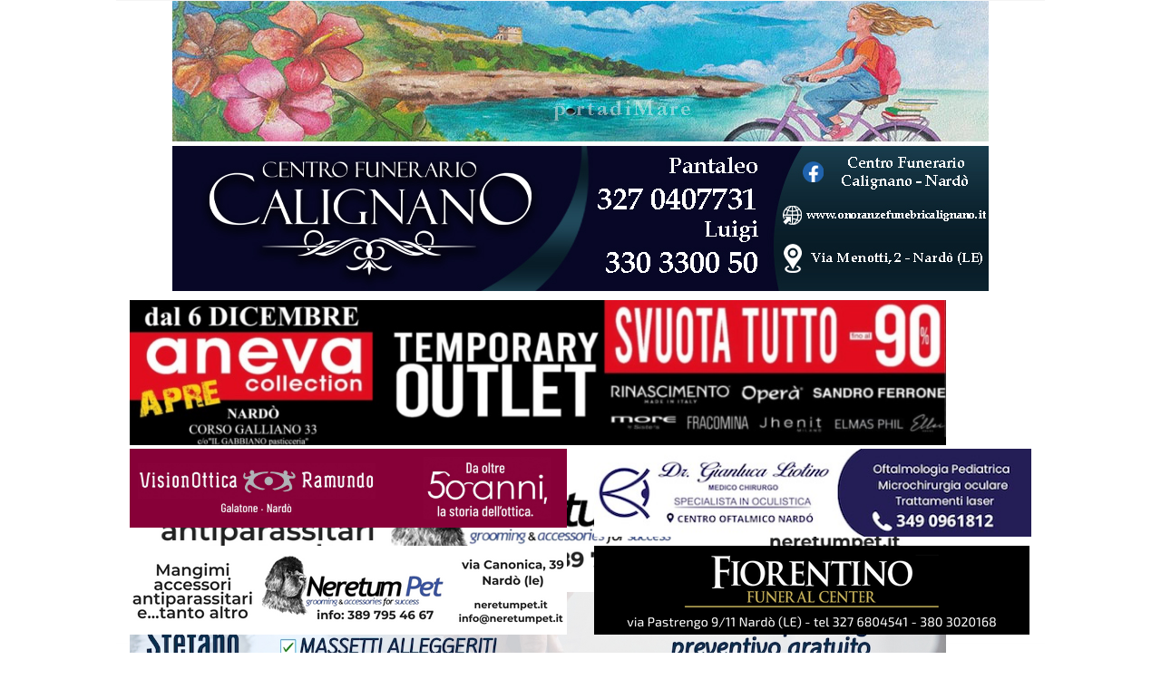

--- FILE ---
content_type: text/html; charset=utf-8
request_url: https://www.portadimare.it/news/cronaca/5433-chi-lo-sapeva-che-nella-palude-del-capitano-la-pesca-e-di-frodo
body_size: 13608
content:
<!DOCTYPE html>
<html xmlns="http://www.w3.org/1999/xhtml" xml:lang="it-it" lang="it-it" dir="ltr">
<head>

<!-- Start cookieyes banner --> <script id="cookieyes" type="text/javascript" src="https://cdn-cookieyes.com/client_data/e3298a944dbb27989c48ba23/script.js"></script> <!-- End cookieyes banner -->

    <meta http-equiv="X-UA-Compatible" content="IE=edge">
    <meta name="viewport" content="width=device-width, initial-scale=1">
    
      <base href="https://www.portadimare.it/news/cronaca/5433-chi-lo-sapeva-che-nella-palude-del-capitano-la-pesca-e-di-frodo" />
  <meta http-equiv="content-type" content="text/html; charset=utf-8" />
  <meta name="keywords" content="Salento, Nardò, Lecce, Mare, Puglia, Notizie, Porta di Mare, PDM" />
  <meta name="author" content="Redazione" />
  <meta name="description" content="Porta di Mare - News in tempo reale. Tutte le notizie dal Salento" />
  <meta name="generator" content="Joomla! - Open Source Content Management" />
  <title>Porta di Mare - Chi lo sapeva che nella Palude del Capitano la pesca è di frodo?</title>
  <link href="/templates/shaper_helix3/images/favicon.ico" rel="shortcut icon" type="image/vnd.microsoft.icon" />
  <link href="https://www.portadimare.it/component/search/?Itemid=540&amp;catid=86&amp;id=5433&amp;format=opensearch" rel="search" title="Vai Porta di Mare" type="application/opensearchdescription+xml" />
  <link rel="stylesheet" href="/plugins/system/jcemediabox/css/jcemediabox.css?0f4b05d31d948a43ed0927f64f899f2a" type="text/css" />
  <link rel="stylesheet" href="/plugins/system/jcemediabox/themes/standard/css/style.css?3916101f8145353a01c9db932758facb" type="text/css" />
  <link rel="stylesheet" href="//fonts.googleapis.com/css?family=Biryani:300&subset=latin" type="text/css" />
  <link rel="stylesheet" href="//fonts.googleapis.com/css?family=Open+Sans:800,600,regular&subset=latin" type="text/css" />
  <link rel="stylesheet" href="/templates/shaper_helix3/css/bootstrap.min.css" type="text/css" />
  <link rel="stylesheet" href="/templates/shaper_helix3/css/font-awesome.min.css" type="text/css" />
  <link rel="stylesheet" href="/templates/shaper_helix3/css/legacy.css" type="text/css" />
  <link rel="stylesheet" href="/templates/shaper_helix3/css/template.css" type="text/css" />
  <link rel="stylesheet" href="/templates/shaper_helix3/css/presets/preset4.css" type="text/css" class="preset" />
  <link rel="stylesheet" href="https://www.portadimare.it/index.php?option=com_unitehcarousel&amp;task=getcss&amp;slider_id=10&amp;slider_js_id=unite_carousel_10_1" type="text/css" />
  <link rel="stylesheet" href="/modules/mod_latestnewsplusdate/assets/style.css" type="text/css" />
  <link rel="stylesheet" href="https://www.portadimare.it/index.php?option=com_unitehcarousel&amp;task=getcss&amp;slider_id=3&amp;slider_js_id=unite_carousel_3_2" type="text/css" />
  <link rel="stylesheet" href="https://www.portadimare.it/index.php?option=com_unitehcarousel&amp;task=getcss&amp;slider_id=2&amp;slider_js_id=unite_carousel_2_3" type="text/css" />
  <link rel="stylesheet" href="https://www.portadimare.it/index.php?option=com_unitehcarousel&amp;task=getcss&amp;slider_id=1&amp;slider_js_id=unite_carousel_1_4" type="text/css" />
  <link rel="stylesheet" href="/modules/mod_djimageslider/themes/default/css/djimageslider.css" type="text/css" />
  <style type="text/css">
body{font-family:Biryani, sans-serif; font-size:14px; font-weight:300; }h1{font-family:Open Sans, sans-serif; font-weight:800; }h2{font-family:Open Sans, sans-serif; font-weight:600; }h3{font-family:Open Sans, sans-serif; font-weight:normal; }h4{font-family:Open Sans, sans-serif; font-weight:normal; }h5{font-family:Open Sans, sans-serif; font-weight:800; }h6{font-family:Open Sans, sans-serif; font-weight:800; }#sp-top-bar{ background-color:#f5f5f5;color:#999999; }#sp-nuova-pubblicita{ margin:0px 0px 4px 0px; }
  </style>
  <script src="/media/jui/js/jquery.min.js" type="text/javascript"></script>
  <script src="/media/jui/js/jquery-noconflict.js" type="text/javascript"></script>
  <script src="/media/jui/js/jquery-migrate.min.js" type="text/javascript"></script>
  <script src="/media/system/js/caption.js" type="text/javascript"></script>
  <script src="/plugins/system/jcemediabox/js/jcemediabox.js?01f6bb1635ffb37306d7b368d146f889" type="text/javascript"></script>
  <script src="/templates/shaper_helix3/js/bootstrap.min.js" type="text/javascript"></script>
  <script src="/templates/shaper_helix3/js/jquery.sticky.js" type="text/javascript"></script>
  <script src="/templates/shaper_helix3/js/main.js" type="text/javascript"></script>
  <script src="https://www.portadimare.it/media/com_unitehcarousel/assets/fred-carousel/jquery.carouFredSel-5.6.2.js" type="text/javascript"></script>
  <script src="/media/djextensions/jquery-easing/jquery.easing.min.js" type="text/javascript" defer="defer"></script>
  <script src="/modules/mod_djimageslider/assets/js/slider.js?v=" type="text/javascript" defer="defer"></script>
  <script type="text/javascript">
jQuery(window).on('load',  function() {
				new JCaption('img.caption');
			});JCEMediaBox.init({popup:{width:"",height:"",legacy:0,lightbox:0,shadowbox:0,resize:1,icons:1,overlay:1,overlayopacity:0.8,overlaycolor:"#000000",fadespeed:500,scalespeed:500,hideobjects:0,scrolling:"fixed",close:2,labels:{'close':'Chiudi','next':'Successivo','previous':'Precedente','cancel':'Annulla','numbers':'{$current} di {$total}'},cookie_expiry:"",google_viewer:0},tooltip:{className:"tooltip",opacity:0.8,speed:150,position:"br",offsets:{x: 16, y: 16}},base:"/",imgpath:"plugins/system/jcemediabox/img",theme:"standard",themecustom:"",themepath:"plugins/system/jcemediabox/themes",mediafallback:0,mediaselector:"audio,video"});window.setInterval(function(){var r;try{r=window.XMLHttpRequest?new XMLHttpRequest():new ActiveXObject("Microsoft.XMLHTTP")}catch(e){}if(r){r.open("GET","/index.php?option=com_ajax&format=json",true);r.send(null)}},2640000);jQuery(document).ready(function(){
	jQuery('.hasTooltip').tooltip({"html": true,"container": "body"});
});
  </script>
  <style type='text/css'><a id="bgMax" href="http://www.sito-dello-sponsor.com" target="_blank">
<span>Skin ADV</span>
</a></style>

   
    </head>
<body class="site com-content view-article no-layout no-task itemid-540 it-it ltr  layout-boxed">
    <div class="body-innerwrapper">
        <section id="sp-top-bar"><div class="container"><div class="row"><div id="sp-top1" class="col-sm-6 col-md-6"><div class="sp-column "></div></div><div id="sp-top2" class="col-sm-6 col-md-6"><div class="sp-column "></div></div></div></div></section><section id="sp-page-title"><div class="row"><div id="sp-title" class="col-sm-12 col-md-12"><div class="sp-column "><div class="sp-module "><div class="sp-module-content">

<div class="custom"  >
	<center><img src="/images/headers/testata.jpg" alt="testata" /></center><center><a href="https://www.facebook.com/CentroFunerarioCalignano" target="_blank"><img src="/images/headers/Centro_Funerario_Calignano_nard&ograve;news24.jpg" alt="Centro Funerario Calignano nard&ograve;news24" /></a></center></div>
</div></div></div></div></div></section><section id="sp-nuova-pubblicita"><div class="container"><div class="row"><div id="sp-pubnew" class="col-sm-12 col-md-12"><div class="sp-column "><div class="sp-module "><div class="sp-module-content">

<div class="custom"  >
	</div>
</div></div><div class="sp-module "><div class="sp-module-content">
<div style="border: 0px !important;">
<div id="djslider-loader156" class="djslider-loader djslider-loader-default" data-animation='{"auto":"1","transition":"linear","css3transition":"linear","duration":400,"delay":5400}' data-djslider='{"id":"156","slider_type":"0","slide_size":900,"visible_slides":1,"direction":"left","show_buttons":"0","show_arrows":"0","preload":"800","css3":"1"}' tabindex="0">
    <div id="djslider156" class="djslider djslider-default" style="height: 160px; width: 900px;">
        <div id="slider-container156" class="slider-container">
        	<ul id="slider156" class="djslider-in">
          		          			<li style="margin: 0 0px 0px 0 !important; height: 160px; width: 900px;">
          					            											<img class="dj-image" src="/images/000Pubblicita/SLIDE_ANEVA.jpg" alt="Lilius" style="width: 100%; height: auto;"/>
																									
						
					</li>
                          			<li style="margin: 0 0px 0px 0 !important; height: 160px; width: 900px;">
          					            											<img class="dj-image" src="/images/000Pubblicita/new/petbannerslide2024.png" alt="NeretumPet" style="width: 100%; height: auto;"/>
																									
						
					</li>
                          			<li style="margin: 0 0px 0px 0 !important; height: 160px; width: 900px;">
          					            											<a  href="https://wa.me/+393926126973" target="_blank">
															<img class="dj-image" src="/images/000Pubblicita/stefano_pergola.jpg" alt="Proseccheria2" style="width: 100%; height: auto;"/>
															</a>
																									
						
					</li>
                          			<li style="margin: 0 0px 0px 0 !important; height: 160px; width: 900px;">
          					            											<a  href="#" target="_self">
															<img class="dj-image" src="/images/000Pubblicita/new/bannerfatturemedea.jpg" alt="Medea Fatture 3" style="width: 100%; height: auto;"/>
															</a>
																									
						
					</li>
                          			<li style="margin: 0 0px 0px 0 !important; height: 160px; width: 900px;">
          					            											<img class="dj-image" src="/images/000Pubblicita/banner_pergola_slide.png" alt="Pergola 2" style="width: 100%; height: auto;"/>
																									
						
					</li>
                          			<li style="margin: 0 0px 0px 0 !important; height: 160px; width: 900px;">
          					            											<a  href="https://www.soavealemanno.it/" target="_blank">
															<img class="dj-image" src="/images/000pubblicita/soavebig.jpg" alt="Soave2" style="width: 100%; height: auto;"/>
															</a>
																									
						
					</li>
                          			<li style="margin: 0 0px 0px 0 !important; height: 160px; width: 900px;">
          					            											<a  href="https://www.soavealemanno.it/" target="_blank">
															<img class="dj-image" src="/images/000pubblicita/soavebig.jpg" alt="Soave1" style="width: 100%; height: auto;"/>
															</a>
																									
						
					</li>
                          			<li style="margin: 0 0px 0px 0 !important; height: 160px; width: 900px;">
          					            											<a  href="https://wa.me/+393926126973" target="_blank">
															<img class="dj-image" src="/images/000Pubblicita/stefano_pergola.jpg" alt="Pergola" style="width: 100%; height: auto;"/>
															</a>
																									
						
					</li>
                          			<li style="margin: 0 0px 0px 0 !important; height: 160px; width: 900px;">
          					            											<img class="dj-image" src="/images/000Pubblicita/banner_pergola_slide.png" alt="Pergola" style="width: 100%; height: auto;"/>
																									
						
					</li>
                          			<li style="margin: 0 0px 0px 0 !important; height: 160px; width: 900px;">
          					            											<img class="dj-image" src="/images/000Pubblicita/new/petbannerslide2024.png" alt="NeretumPet2" style="width: 100%; height: auto;"/>
																									
						
					</li>
                        	</ul>
        </div>
                    </div>
</div>
</div>
<div class="djslider-end" style="clear: both" tabindex="0"></div></div></div></div></div></div></div></section><section id="sp-barra-pubblicita-2"><div class="container"><div class="row"><div id="sp-pubnew2" class="col-sm-6 col-md-6"><div class="sp-column "><div class="sp-module "><div class="sp-module-content">

<div class="custom"  >
	<p><img src="/images/000pubblicita/ramundo_banner_50anni.jpg" alt="ramundo banner 50anni" /></p></div>
</div></div></div></div><div id="sp-pubnew1" class="col-sm-6 col-md-6"><div class="sp-column "><div class="sp-module "><div class="sp-module-content">

<div class="custom"  >
	<p><img src="/images/000pubblicita/Liotino.jpg" alt="Liotino" /></p>
</div>
</div></div></div></div></div></div></section><section id="sp-menu"><div class="container"><div class="row"><div id="sp-pubnew3" class="col-sm-6 col-md-6"><div class="sp-column "><div class="sp-module "><div class="sp-module-content">

<div class="custom"  >
	<p><a href="/91-altro/29048-una-nuova-struttura-affittacamere-nel-cuore-di-nardo-gallery-3" target="_blank"><img src="/images/000Pubblicita/new/neretum_pet_fix.png" alt="neretum pet fix" /></a></p></div>
</div></div></div></div><div id="sp-pubnew4" class="col-sm-6 col-md-6"><div class="sp-column "><div class="sp-module "><div class="sp-module-content">

<div class="custom"  >
	<p><a href="https://www.facebook.com/FiorentinoFuneralCenter" target="_blank"><img src="/images/000pubblicita/banner_fiorentino.png" alt="banner fiorentino" /></a></p></div>
</div></div></div></div></div></div></section><header id="sp-header"><div class="container"><div class="row"><div id="sp-logo" class="col-xs-8 col-sm-6 col-md-6"><div class="sp-column "><a class="logo" href="/"><h1><img class="sp-default-logo" src="/images/000pubblicita/millefiori2023small.jpg" alt="Porta di Mare"></h1></a></div></div><div id="sp-menu" class="col-xs-4 col-sm-6 col-md-6"><div class="sp-column ">			<div class='sp-megamenu-wrapper'>
				<a id="offcanvas-toggler" class="visible-xs" href="#"><i class="fa fa-bars"></i></a>
				<ul class="sp-megamenu-parent menu-zoom hidden-xs"><li class="sp-menu-item"><a  href="/" >Home</a></li><li class="sp-menu-item sp-has-child active"><a  href="#" >News</a><div class="sp-dropdown sp-dropdown-main sp-menu-left" style="width: 240px;"><div class="sp-dropdown-inner"><ul class="sp-dropdown-items"><li class="sp-menu-item current-item active"><a  href="/news/cronaca" >Cronaca</a></li><li class="sp-menu-item"><a  href="/news/politica" >Politica</a></li><li class="sp-menu-item"><a  href="/news/sport" >Sport</a></li><li class="sp-menu-item"><a  href="/news/spettacolo-cultura" >Spettacolo-Cultura</a></li><li class="sp-menu-item sp-has-child"><a  href="/news/rubriche" >Rubriche</a><div class="sp-dropdown sp-dropdown-sub sp-menu-right" style="width: 240px;"><div class="sp-dropdown-inner"><ul class="sp-dropdown-items"><li class="sp-menu-item"><a  href="/news/rubriche/componimenti-poetici" >Componimenti poetici</a></li><li class="sp-menu-item"><a  href="/news/rubriche/pillole-di-resistenza" >Pillole di resistenza</a></li></ul></div></div></li></ul></div></div></li><li class="sp-menu-item"><a  href="/la-caverna" >Extra</a></li><li class="sp-menu-item"><a  href="/info-cookie" >Privacy</a></li><li class="sp-menu-item"><a  href="/cerca" >Cerca</a></li></ul>			</div>
		</div></div></div></div></header><section id="sp-barra-pubblicita-3"><div class="container"><div class="row"><div id="sp-pubnew5" class="col-sm-6 col-md-6"><div class="sp-column "><div class="sp-module "><div class="sp-module-content">

<div class="custom"  >
	<p><img src="/images/000pubblicita/banner_pergola_newpergola.png" alt="banner pergola newpergola" /></p></div>
</div></div></div></div><div id="sp-pubnew6" class="col-sm-6 col-md-6"><div class="sp-column "><div class="sp-module "><div class="sp-module-content">

<div class="custom"  >
	<p><img src="/images/000Pubblicita/toccodartenew.jpeg" alt="toccodartenew" width="480" height="100" /></p></div>
</div></div></div></div></div></div></section><section id="sp-barra-pubblicita-4"><div class="container"><div class="row"><div id="sp-pubnew7" class="col-sm-6 col-md-6"><div class="sp-column "><div class="sp-module "><div class="sp-module-content">

<div class="custom"  >
	<p><a href="https://m.facebook.com/trattoriadelvizio/" target="_blank"><img src="/images/000Pubblicita/new/banner_vizio.png" alt="banner vizio" /></a></p></div>
</div></div></div></div><div id="sp-pubnew8" class="col-sm-6 col-md-6"><div class="sp-column "><div class="sp-module "><div class="sp-module-content">

<div class="custom"  >
	<p><img src="/images/000Pubblicita/new/tomacasa.jpg" alt="tomacasa" /></p></div>
</div></div></div></div></div></div></section><section id="sp-barra-pubblicita"><div class="container"><div class="row"><div id="sp-pub-sup-1" class="col-sm-4 col-md-4"><div class="sp-column "><div class="sp-module "><div class="sp-module-content">			
			<!--  Begin "Unite Horizontal Carousel" -->
			<div class="unite-carousel-wrapper" style="width:320px;height:170px;margin:0px auto;margin-top:0px;margin-bottom:0px;">
				
								
				<div class="unite-carousel-inner" style="width:320px;height:170px;">
					<div class="unite-carousel-scrolling" style="width:320px;left:-0px;">				
						<ul id="unite_carousel_1_4">					
											<li>
											<img width="320" alt="slide image" height="170" src="https://www.portadimare.it/cache/com_unitehcarousel/sanitaria2025_320x170_exact_images-000pubblicita.png" />
									</li>
								<li>
											<img width="320" alt="slide image" height="170" src="https://www.portadimare.it/cache/com_unitehcarousel/incanto_320x170_exact_images-000Pubblicita-new.jpg" />
									</li>
								<li>
											<img width="320" alt="slide image" height="170" src="https://www.portadimare.it/cache/com_unitehcarousel/momentipreziosi_320x170_exact_images-000pubblicita.jpg" />
									</li>
								<li>
											<img width="320" alt="slide image" height="170" src="https://www.portadimare.it/cache/com_unitehcarousel/sergiomea_page-0001_320x170_exact_images-000Pubblicita-new.jpg" />
									</li>
								<li>
											<img width="320" alt="slide image" height="170" src="https://www.portadimare.it/cache/com_unitehcarousel/sanitaria2025_320x170_exact_images-000pubblicita.png" />
									</li>
								<li>
											<img width="320" alt="slide image" height="170" src="https://www.portadimare.it/cache/com_unitehcarousel/dotti2026_320x170_exact_images-000pubblicita.jpg" />
									</li>
								<li>
											<img width="320" alt="slide image" height="170" src="https://www.portadimare.it/cache/com_unitehcarousel/Max2026_320x170_exact_images-000pubblicita.jpg" />
									</li>
								<li>
										<a href='https://www.pugliarealty.com/' target="_blank">
											<img width="320" alt="slide image" height="170" src="https://www.portadimare.it/cache/com_unitehcarousel/Banner-01_320x170_exact_images-000Pubblicita-new.jpg" />
										</a>
									</li>
								<li>
											<img width="320" alt="slide image" height="170" src="https://www.portadimare.it/cache/com_unitehcarousel/dotti2026_320x170_exact_images-000pubblicita.jpg" />
									</li>
								<li>
											<img width="320" alt="slide image" height="170" src="https://www.portadimare.it/cache/com_unitehcarousel/incanto_320x170_exact_images-000pubblicita.jpg" />
									</li>
								<li>
											<img width="320" alt="slide image" height="170" src="https://www.portadimare.it/cache/com_unitehcarousel/enotria_320x170_exact_images-000Pubblicita-new.png" />
									</li>
								<li>
											<img width="320" alt="slide image" height="170" src="https://www.portadimare.it/cache/com_unitehcarousel/sanitaria2025_320x170_exact_images-000Pubblicita-new.png" />
									</li>
								<li>
										<a href='https://www.soavealemanno.it/' target="_blank">
											<img width="320" alt="slide image" height="170" src="https://www.portadimare.it/cache/com_unitehcarousel/soavesmall_320x170_exact_images-000pubblicita.jpg" />
										</a>
									</li>
								<li>
											<img width="320" alt="slide image" height="170" src="https://www.portadimare.it/cache/com_unitehcarousel/neretumdog2024_320x170_exact_images-000pubblicita.png" />
									</li>
								<li>
											<img width="320" alt="slide image" height="170" src="https://www.portadimare.it/cache/com_unitehcarousel/cesc_320x170_exact_images-000Pubblicita-new.jpeg" />
									</li>
								<li>
										<a href='https://www.pugliarealty.com/' target="_blank">
											<img width="320" alt="slide image" height="170" src="https://www.portadimare.it/cache/com_unitehcarousel/Banner-01_320x170_exact_images-000pubblicita.jpg" />
										</a>
									</li>
								<li>
										<a href='questo il link da collegare: https://www.comprooronardomomentipreziosi.com/' target="_blank">
											<img width="320" alt="slide image" height="170" src="https://www.portadimare.it/cache/com_unitehcarousel/momentipreziosi_320x170_exact_images-000pubblicita.jpg" />
										</a>
									</li>
								<li>
											<img width="320" alt="slide image" height="170" src="https://www.portadimare.it/cache/com_unitehcarousel/Max2026_320x170_exact_images-000pubblicita.jpg" />
									</li>
										</ul>
					</div>	
				</div>
				
								
							</div>
						
						<script type="text/javascript">
				jQuery("document").ready(function(){
					jQuery('#unite_carousel_1_4').carouFredSel({
						circular:true,
						responsive:false,
						infinite:true,
						direction:"left",
						height:null,
						width:320,
						align:"left",
						padding:0,			//global padding around the carousel
						synchronise:null,	//don't know what it is
						cookie:false,
						items:{
							visible:1,
							width:320,
							height:170						},
						scroll:{
							fx:"directscroll",
							items:null,
							easing:"elastic",
							duration:0,
							pauseOnHover:true,
							mousewheel:false,
							wipe:false,
							onBefore:null,
							onAfter:null,
							onEnd:null
						},
						auto:{
							play:true,
							pauseDuration:4000,
							button:null,	// play / pause button
							delay:0,		//delay before start
							onPauseStart:null,
							onPauseEnd:null,
							onPausePause:null
						},
						prev:{
							button:null,
							key:null		//"up", "down", "left" or "right"							
						},
						next:{
							button:null,
							key:null
						},
						pagination:{
							container:null,
							keys:false,
							anchorBuilder:null
						}
						
					});
				});
			</script>
						
			 
			<!-- End Unite Horizontal Carousel -->
			</div></div></div></div><div id="sp-pub-sup-2" class="col-sm-4 col-md-4"><div class="sp-column "><div class="sp-module "><div class="sp-module-content">			
			<!--  Begin "Unite Horizontal Carousel" -->
			<div class="unite-carousel-wrapper" style="width:320px;height:170px;margin:0px auto;margin-top:0px;margin-bottom:0px;">
				
								
				<div class="unite-carousel-inner" style="width:320px;height:170px;">
					<div class="unite-carousel-scrolling" style="width:320px;left:-0px;">				
						<ul id="unite_carousel_2_3">					
											<li>
											<img width="320" alt="slide image" height="170" src="https://www.portadimare.it/cache/com_unitehcarousel/dotti2026_320x170_exact_images-000pubblicita.jpg" />
									</li>
								<li>
											<img width="320" alt="slide image" height="170" src="https://www.portadimare.it/cache/com_unitehcarousel/enotria_320x170_exact_images-000pubblicita.png" />
									</li>
								<li>
										<a href='questo il link da collegare: https://www.comprooronardomomentipreziosi.com/' target="_blank">
											<img width="320" alt="slide image" height="170" src="https://www.portadimare.it/cache/com_unitehcarousel/momentipreziosi_320x170_exact_images-000Pubblicita-new.jpg" />
										</a>
									</li>
								<li>
										<a href='https://www.pugliarealty.com/?ct_mobile_keyword&ct_property_type&ct_ct_status_multi%5B0%5D=casa-vacanza&ct_ct_status_multi%5B1%5D=in-vendita&ct_city&search-listings=true&ct_ct_status&ct_beds&ct_baths&ct_price_from&ct_price_to&ct_sqft_from&ct_sqft_to&ct_lotsize_from&ct_lotsize_to&ct_community&ct_mls&ct_additional_features_keyword_search&lat&lng' target="_blank">
											<img width="320" alt="slide image" height="170" src="https://www.portadimare.it/cache/com_unitehcarousel/Banner-02_320x170_exact_images-000pubblicita.jpg" />
										</a>
									</li>
								<li>
											<img width="320" alt="slide image" height="170" src="https://www.portadimare.it/cache/com_unitehcarousel/sanitaria2025_320x170_exact_images-000pubblicita.png" />
									</li>
								<li>
										<a href='https://www.pugliarealty.com/?ct_mobile_keyword&ct_property_type&ct_ct_status_multi%5B0%5D=casa-vacanza&ct_ct_status_multi%5B1%5D=in-vendita&ct_city&search-listings=true&ct_ct_status&ct_beds&ct_baths&ct_price_from&ct_price_to&ct_sqft_from&ct_sqft_to&ct_lotsize_from&ct_lotsize_to&ct_community&ct_mls&ct_additional_features_keyword_search&lat&lng' target="_blank">
											<img width="320" alt="slide image" height="170" src="https://www.portadimare.it/cache/com_unitehcarousel/Banner-02_320x170_exact_images-000Pubblicita-new.jpg" />
										</a>
									</li>
								<li>
											<img width="320" alt="slide image" height="170" src="https://www.portadimare.it/cache/com_unitehcarousel/sanitaria2025_320x170_exact_images-000pubblicita.png" />
									</li>
								<li>
											<img width="320" alt="slide image" height="170" src="https://www.portadimare.it/cache/com_unitehcarousel/incanto_320x170_exact_images-000pubblicita.jpg" />
									</li>
								<li>
											<img width="320" alt="slide image" height="170" src="https://www.portadimare.it/cache/com_unitehcarousel/sergiomea_page-0001_320x170_exact_images-000Pubblicita-new.jpg" />
									</li>
								<li>
											<img width="320" alt="slide image" height="170" src="https://www.portadimare.it/cache/com_unitehcarousel/Max2026_320x170_exact_images-000pubblicita.jpg" />
									</li>
								<li>
											<img width="320" alt="slide image" height="170" src="https://www.portadimare.it/cache/com_unitehcarousel/dotti2026_320x170_exact_images-000pubblicita.jpg" />
									</li>
								<li>
										<a href='https://www.soavealemanno.it/' target="_blank">
											<img width="320" alt="slide image" height="170" src="https://www.portadimare.it/cache/com_unitehcarousel/soavesmall_320x170_exact_images-000pubblicita.jpg" />
										</a>
									</li>
								<li>
											<img width="320" alt="slide image" height="170" src="https://www.portadimare.it/cache/com_unitehcarousel/neretumdog2024_320x170_exact_images-000pubblicita.png" />
									</li>
								<li>
											<img width="320" alt="slide image" height="170" src="https://www.portadimare.it/cache/com_unitehcarousel/cesc_320x170_exact_images-000Pubblicita-new.jpeg" />
									</li>
								<li>
											<img width="320" alt="slide image" height="170" src="https://www.portadimare.it/cache/com_unitehcarousel/sanitaria2025_320x170_exact_images-000pubblicita.png" />
									</li>
								<li>
										<a href='questo il link da collegare: https://www.comprooronardomomentipreziosi.com/' target="_blank">
											<img width="320" alt="slide image" height="170" src="https://www.portadimare.it/cache/com_unitehcarousel/momentipreziosi_320x170_exact_images-000pubblicita.jpg" />
										</a>
									</li>
								<li>
											<img width="320" alt="slide image" height="170" src="https://www.portadimare.it/cache/com_unitehcarousel/enotria_320x170_exact_images-000pubblicita.png" />
									</li>
										</ul>
					</div>	
				</div>
				
								
							</div>
						
						<script type="text/javascript">
				jQuery("document").ready(function(){
					jQuery('#unite_carousel_2_3').carouFredSel({
						circular:true,
						responsive:false,
						infinite:true,
						direction:"left",
						height:null,
						width:320,
						align:"left",
						padding:0,			//global padding around the carousel
						synchronise:null,	//don't know what it is
						cookie:false,
						items:{
							visible:1,
							width:320,
							height:170						},
						scroll:{
							fx:"directscroll",
							items:null,
							easing:"elastic",
							duration:0,
							pauseOnHover:true,
							mousewheel:false,
							wipe:false,
							onBefore:null,
							onAfter:null,
							onEnd:null
						},
						auto:{
							play:true,
							pauseDuration:4000,
							button:null,	// play / pause button
							delay:0,		//delay before start
							onPauseStart:null,
							onPauseEnd:null,
							onPausePause:null
						},
						prev:{
							button:null,
							key:null		//"up", "down", "left" or "right"							
						},
						next:{
							button:null,
							key:null
						},
						pagination:{
							container:null,
							keys:false,
							anchorBuilder:null
						}
						
					});
				});
			</script>
						
			 
			<!-- End Unite Horizontal Carousel -->
			</div></div></div></div><div id="sp-pub-sup-3" class="col-sm-4 col-md-4"><div class="sp-column "><div class="sp-module "><div class="sp-module-content">			
			<!--  Begin "Unite Horizontal Carousel" -->
			<div class="unite-carousel-wrapper" style="width:320px;height:170px;margin:0px auto;margin-top:0px;margin-bottom:0px;">
				
								
				<div class="unite-carousel-inner" style="width:320px;height:170px;">
					<div class="unite-carousel-scrolling" style="width:320px;left:-0px;">				
						<ul id="unite_carousel_3_2">					
											<li>
											<img width="320" alt="slide image" height="170" src="https://www.portadimare.it/cache/com_unitehcarousel/incanto_320x170_exact_images-000pubblicita.jpg" />
									</li>
								<li>
										<a href='questo il link da collegare: https://www.comprooronardomomentipreziosi.com/' target="_blank">
											<img width="320" alt="slide image" height="170" src="https://www.portadimare.it/cache/com_unitehcarousel/momentipreziosi_320x170_exact_images-000pubblicita.jpg" />
										</a>
									</li>
								<li>
											<img width="320" alt="slide image" height="170" src="https://www.portadimare.it/cache/com_unitehcarousel/dotti2026_320x170_exact_images-000pubblicita.jpg" />
									</li>
								<li>
											<img width="320" alt="slide image" height="170" src="https://www.portadimare.it/cache/com_unitehcarousel/enotria_320x170_exact_images-000pubblicita.png" />
									</li>
								<li>
										<a href='https://www.pugliarealty.com/vendi/' target="_blank">
											<img width="320" alt="slide image" height="170" src="https://www.portadimare.it/cache/com_unitehcarousel/Banner-03_320x170_exact_images-000Pubblicita-new.jpg" />
										</a>
									</li>
								<li>
											<img width="320" alt="slide image" height="170" src="https://www.portadimare.it/cache/com_unitehcarousel/sergiomea_page-0001_320x170_exact_images-000Pubblicita-new.jpg" />
									</li>
								<li>
											<img width="320" alt="slide image" height="170" src="https://www.portadimare.it/cache/com_unitehcarousel/Max2026_320x170_exact_images-000pubblicita.jpg" />
									</li>
								<li>
											<img width="320" alt="slide image" height="170" src="https://www.portadimare.it/cache/com_unitehcarousel/incanto_320x170_exact_images-000pubblicita.jpg" />
									</li>
								<li>
											<img width="320" alt="slide image" height="170" src="https://www.portadimare.it/cache/com_unitehcarousel/Max2026_320x170_exact_images-000pubblicita.jpg" />
									</li>
								<li>
											<img width="320" alt="slide image" height="170" src="https://www.portadimare.it/cache/com_unitehcarousel/dotti2026_320x170_exact_images-000pubblicita.jpg" />
									</li>
								<li>
											<img width="320" alt="slide image" height="170" src="https://www.portadimare.it/cache/com_unitehcarousel/neretumdog2024_320x170_exact_images-000pubblicita.png" />
									</li>
								<li>
											<img width="320" alt="slide image" height="170" src="https://www.portadimare.it/cache/com_unitehcarousel/sanitaria2025_320x170_exact_images-000pubblicita.png" />
									</li>
								<li>
											<img width="320" alt="slide image" height="170" src="https://www.portadimare.it/cache/com_unitehcarousel/enotria_320x170_exact_images-000Pubblicita-new.png" />
									</li>
								<li>
											<img width="320" alt="slide image" height="170" src="https://www.portadimare.it/cache/com_unitehcarousel/cesc_320x170_exact_images-000Pubblicita-new.jpeg" />
									</li>
								<li>
										<a href='https://www.soavealemanno.it/' target="_blank">
											<img width="320" alt="slide image" height="170" src="https://www.portadimare.it/cache/com_unitehcarousel/soavesmall_320x170_exact_images-000pubblicita.jpg" />
										</a>
									</li>
								<li>
											<img width="320" alt="slide image" height="170" src="https://www.portadimare.it/cache/com_unitehcarousel/sanitaria2025_320x170_exact_images-000pubblicita.png" />
									</li>
								<li>
										<a href='https://www.pugliarealty.com/vendi/' target="_blank">
											<img width="320" alt="slide image" height="170" src="https://www.portadimare.it/cache/com_unitehcarousel/Banner-03_320x170_exact_images-000pubblicita.jpg" />
										</a>
									</li>
										</ul>
					</div>	
				</div>
				
								
							</div>
						
						<script type="text/javascript">
				jQuery("document").ready(function(){
					jQuery('#unite_carousel_3_2').carouFredSel({
						circular:true,
						responsive:false,
						infinite:true,
						direction:"left",
						height:null,
						width:320,
						align:"left",
						padding:0,			//global padding around the carousel
						synchronise:null,	//don't know what it is
						cookie:false,
						items:{
							visible:1,
							width:320,
							height:170						},
						scroll:{
							fx:"directscroll",
							items:null,
							easing:"elastic",
							duration:0,
							pauseOnHover:true,
							mousewheel:false,
							wipe:false,
							onBefore:null,
							onAfter:null,
							onEnd:null
						},
						auto:{
							play:true,
							pauseDuration:5000,
							button:null,	// play / pause button
							delay:0,		//delay before start
							onPauseStart:null,
							onPauseEnd:null,
							onPausePause:null
						},
						prev:{
							button:null,
							key:null		//"up", "down", "left" or "right"							
						},
						next:{
							button:null,
							key:null
						},
						pagination:{
							container:null,
							keys:false,
							anchorBuilder:null
						}
						
					});
				});
			</script>
						
			 
			<!-- End Unite Horizontal Carousel -->
			</div></div></div></div></div></div></section><section id="sp-main-body"><div class="container"><div class="row"><div id="sp-component" class="col-sm-8 col-md-8"><div class="sp-column "><div id="system-message-container">
	</div>
		<div class="moduletable">
						

<div class="custom"  >
	<p style="text-align: center;"><img src="/images/000pubblicita/stefano_pergolasmall.jpg" alt="stefano pergolasmall" style="display: block; margin-left: auto; margin-right: auto;" /></p>
<!--a=1--></div>
		</div>
	<article class="item item-page item-featured" itemscope itemtype="http://schema.org/Article">
	<meta itemprop="inLanguage" content="it-IT" />
		<div class="page-header">
		<h1> Cronaca </h1>
	</div>
	
	

	<div class="entry-header has-post-format">
		<span class="post-format"><i class="fa fa-thumb-tack"></i></span>
						<dl class="article-info">

		
			<dt class="article-info-term"></dt>	
				
							<dd class="createdby" itemprop="author" itemscope itemtype="http://schema.org/Person">
	<i class="fa fa-user"></i>
					<span itemprop="name" data-toggle="tooltip" title="Scritto da ">Redazione</span>	</dd>			
			
							<dd class="category-name">
	<i class="fa fa-folder-open-o"></i>
				<a href="/news/cronaca" itemprop="genre" data-toggle="tooltip" title="Categoria articoli">Cronaca</a>	</dd>			
			
							<dd class="published">
	<i class="fa fa-calendar-o"></i>
	<time datetime="2013-03-02T17:06:13+01:00" itemprop="datePublished" data-toggle="tooltip" title="Data pubblicazione">
		02 Marzo 2013	</time>
</dd>			
		
					
			
					
		
	</dl>
				
					<h2 itemprop="name">
									Chi lo sapeva che nella Palude del Capitano la pesca è di frodo?							</h2>
												</div>

						
<div class="icons">
	
					<div class="btn-group pull-right">
				<a class="btn dropdown-toggle" data-toggle="dropdown" href="#"> <span class="icon-cog"></span><span class="caret"></span> </a>
								<ul class="dropdown-menu">
											<li class="print-icon"> <a href="/news/cronaca/5433-chi-lo-sapeva-che-nella-palude-del-capitano-la-pesca-e-di-frodo?tmpl=component&amp;print=1&amp;layout=default&amp;page=" title="Stampa" onclick="window.open(this.href,'win2','status=no,toolbar=no,scrollbars=yes,titlebar=no,menubar=no,resizable=yes,width=640,height=480,directories=no,location=no'); return false;" rel="nofollow">Stampa</a> </li>
																			</ul>
			</div>
		
	</div>
			
		
				
	
			<div itemprop="articleBody">
		<p><strong>NARDO'</strong> - Sequestrate dalle guardie zoofile dell'Aeop alcune nasse per la cattura di&nbsp;pesci nelle acque della Palude del Capitano all'interno del Parco Naturale.</p> <p>&nbsp;</p>
<p>I&nbsp;pescatori di frodo avevano immerso queste trappole sul fondo del bacino&nbsp; per&nbsp;cercare di catturare i numerosi pesci che lo popolano, ma non hanno fatto i&nbsp;conti con le Guardie Zoofile che svolgono servizi mirati proprio per prevenire&nbsp;tali fenomeni, anche in virtù della recente convenzione stipulata tra il Comune&nbsp;di Nardò e le guardie dell' A.E.O.P.&nbsp; Nella giornata di ieri le stesse guardie&nbsp;avevano pizzicato due Individui a pescare nel bacino con le canne, gli stessi&nbsp;<br />originari di Copertino si sono giustificati col dire che non sapevano che in&nbsp;quel luogo non si potesse pescare. Sul posto è intervenuta anche una pattuglia&nbsp;della Polizia Municipale in ausilio alle che congiuntamente alle guardie&nbsp;Zoofile hanno provveduto ad&nbsp; identificare i trasgressori&nbsp; e a sanzionarli per&nbsp;un importo totale di euro 100,00.</p>	</div>

	
	
				
	
	
					<div id="sp-comments"></div>		
</article></div></div><div id="sp-right" class="col-sm-4 col-md-4"><div class="sp-column "><div class="sp-module "><div class="sp-module-content">

<div class="custom"  >
	</div>
</div></div><div class="sp-module box6"><div class="sp-module-content">			
			<!--  Begin "Unite Horizontal Carousel" -->
			<div class="unite-carousel-wrapper" style="width:320px;height:340px;margin:0px auto;margin-top:0px;margin-bottom:0px;">
				
								
				<div class="unite-carousel-inner" style="width:320px;height:340px;">
					<div class="unite-carousel-scrolling" style="width:320px;left:-0px;">				
						<ul id="unite_carousel_10_1">					
											<li>
										<a href='https://www.pugliarealty.com/vendi-casa/' target="_blank">
											<img width="320" alt="slide image" height="340" src="https://www.portadimare.it/cache/com_unitehcarousel/pugliarealty2025_320x340_exact_images-000Pubblicita-new.jpeg" />
										</a>
									</li>
										</ul>
					</div>	
				</div>
				
								
							</div>
						
						<script type="text/javascript">
				jQuery("document").ready(function(){
					jQuery('#unite_carousel_10_1').carouFredSel({
						circular:true,
						responsive:false,
						infinite:true,
						direction:"left",
						height:null,
						width:320,
						align:"left",
						padding:0,			//global padding around the carousel
						synchronise:null,	//don't know what it is
						cookie:false,
						items:{
							visible:1,
							width:320,
							height:340						},
						scroll:{
							fx:"directscroll",
							items:null,
							easing:"elastic",
							duration:0,
							pauseOnHover:true,
							mousewheel:false,
							wipe:false,
							onBefore:null,
							onAfter:null,
							onEnd:null
						},
						auto:{
							play:true,
							pauseDuration:4000,
							button:null,	// play / pause button
							delay:0,		//delay before start
							onPauseStart:null,
							onPauseEnd:null,
							onPausePause:null
						},
						prev:{
							button:null,
							key:null		//"up", "down", "left" or "right"							
						},
						next:{
							button:null,
							key:null
						},
						pagination:{
							container:null,
							keys:false,
							anchorBuilder:null
						}
						
					});
				});
			</script>
						
			 
			<!-- End Unite Horizontal Carousel -->
			</div></div><div class="sp-module box0"><div class="sp-module-content">

<div class="custombox0"  >
	<center></center><center><a href="https://www.instagram.com/babyparty_nardo/" target="_blank"></a></center><center><a href="https://www.instagram.com/babyparty_nardo/" target="_blank"></a></center><center><a href="https://www.instagram.com/babyparty_nardo/" target="_blank"></a></center><center><a href="https://www.instagram.com/babyparty_nardo/" target="_blank"></a></center><center><a href="https://www.instagram.com/babyparty_nardo/" target="_blank"></a></center><center><a href="https://www.instagram.com/babyparty_nardo/" target="_blank"></a></center><center><a href="https://www.instagram.com/babyparty_nardo/" target="_blank"></a></center><center><a href="https://www.instagram.com/babyparty_nardo/" target="_blank"></a></center><center><img src="/images/555_2025-26.jpg" alt="555 2025 26" /><img src="/images/baby_party_nard&ograve;.png" alt="baby party nard&ograve;" /></center><center><a href="https://www.facebook.com/profile.php?id=61557390625870" target="_blank"></a></center><center><a href="https://www.facebook.com/profile.php?id=100001171744643" target="_blank"><img src="/images/000Pubblicita/new/110167067_2931268103588886_5309934588933336514_n.jpg" alt="110167067 2931268103588886 5309934588933336514 n" /></a></center><center></center><center></center><center></center><center></center><center></center><center></center><center></center><center></center></div>
</div></div><div class="sp-module "><h3 class="sp-module-title">Radio Centrale</h3><div class="sp-module-content">

<div class="custom"  >
	<div class="rc-player">
    <div class="rc-header">
        <h3 class="rc-title">Radio Centrale</h3>
        <span class="rc-onair" id="rc-onair">ON AIR</span>
    </div>

    <p class="rc-desc">Comunità al centro | DAB+, APP, STREAMING | RADIOCENTRALE.NET</p>

    <div class="rc-controls">
        <div class="rc-btn rc-play" onclick="rcPlay()">
            ▶
        </div>
        <div class="rc-btn rc-stop" onclick="rcStop()">
            ■
        </div>

        <div class="rc-volume">
            <input type="range" id="rc-volume" min="0" max="1" step="0.01" value="0.5" onchange="rcVolume(this.value)">
            <span id="rc-volumedisplay">50%</span>
        </div>
    </div>

    <audio id="rc-audio" preload="none"></audio>
</div>

<style>
.rc-player {
    background: #fff;
    padding: 15px;
    max-width: 360px;
    margin: auto;
    border-radius: 12px;
    box-shadow: 0 4px 10px rgba(0,0,0,0.10);
    font-family: Arial, sans-serif;
}

.rc-header {
    display: flex;
    justify-content: space-between;
    align-items: center;
}

.rc-title {
    margin: 0;
    font-size: 20px;
    font-weight: bold;
}

.rc-onair {
    display: none;
    background: #ff3333;
    color: #fff;
    padding: 3px 8px;
    border-radius: 6px;
    font-size: 12px;
    font-weight: bold;
}

.rc-desc {
    font-size: 13px;
    margin: 8px 0 15px 0;
    color: #666;
}

.rc-controls {
    display: flex;
    align-items: center;
    gap: 15px;
}

.rc-btn {
    width: 50px;
    height: 50px;
    border-radius: 50%;
    background: #ff4747;
    color: #fff;
    display: flex;
    font-size: 22px;
    justify-content: center;
    align-items: center;
    cursor: pointer;
}

.rc-stop {
    background: #444;
}

.rc-volume {
    display: flex;
    align-items: center;
    gap: 5px;
}

.rc-volume input {
    width: 90px;
}
</style>

<script>
function rcPlay() {
    const audio = document.getElementById("rc-audio");
    audio.src = "https://linea1.radioca.st/;";
    audio.volume = document.getElementById("rc-volume").value;
    audio.play();
    document.getElementById("rc-onair").style.display = "inline-block";
}

function rcStop() {
    const audio = document.getElementById("rc-audio");
    audio.pause();
    audio.currentTime = 0;
    document.getElementById("rc-onair").style.display = "none";
}

function rcVolume(v) {
    document.getElementById("rc-audio").volume = v;
    document.getElementById("rc-volumedisplay").textContent = Math.round(v * 100) + "%";
}
</script></div>
</div></div><div class="sp-module "><h3 class="sp-module-title">Notiziario LuceVerde Traffico</h3><div class="sp-module-content">

<div class="custom"  >
	<audio controls="controls"><source src="https://publisher.luceverde.it/not/newsPublished/Luceverde%20Lecce/audio/D/PM53Z4wSJQwh2OuxhSYgKRBI1FXp8s0wDsghgmscPbAMl32PM53Z4wSJQwh2OuxhSYgKRBI1FXp8s0wDsghgmscPbAMl32" type="audio/mpeg" />Il tuo browser non supporta questo audio.</audio>
<br>

<span style="font-size: 10pt;"><a href="/luceverdeportale">Per ulteriori dettagli sul traffico</a></span></div>
</div></div><div class="sp-module "><h3 class="sp-module-title">SystemTV</h3><div class="sp-module-content">

<div class="custom"  >
	<script src="//www.radiosystem.net/playerjs-system-tv.js" type="text/javascript"></script>

<div id="player"></div>

<script>
   var player = new Playerjs({
      id: "player",
      file: "https://srvx1.selftv.video/systemtv/smil:live/playlist.m3u8",
      mute: 1  // <-- audio disattivato di default
   });
</script></div>
</div></div><div class="sp-module box0"><div class="sp-module-content">

<div class="custombox0"  >
	<center><a href="http://www.medeainf.it" target="_blank"><img src="/images/000pubblicita/bannerino_cns.png" alt="bannerino cns" /></a></center><center></center><center></center></div>
</div></div><div class="sp-module box6"><h3 class="sp-module-title">Chi è online</h3><div class="sp-module-content">
			<p>Abbiamo 849&#160;visitatori e nessun utente online</p>

</div></div><div class="sp-module "><h3 class="sp-module-title">Extra</h3><div class="sp-module-content">
<div class="div_lnd_intro">
	<div class="lnd_head">
    	    <a class='lndtitle' href="/la-caverna/33791-la-mia-maestra-tutto-e-rimasto-vivo-nella-mia-memoria-custodito-come-un-tesoro-che-il-tempo-non-e-riuscito-a-cancellare">LA MIA MAESTRA - Tutto è rimasto vivo nella mia memoria, custodito come un tesoro che il tempo non è riuscito a cancellare</a>
    <br/>
    <span class="lnd_introdate">26 Dicembre 2025<br/></span>
    </div> <!-- end lndhead -->
	<div class='clrfix'></div>
    <div class='lnd_introtxt'>
        				<img src="/images/latestnewsplus/imagecache/d6b10690262e4c3f4aaf2e3aad9b2e39.jpeg" alt="Thumbnail" title="" style="height:64px;width:64px" />
			<strong>NARDO'</strong> - La maestra della scuola elementare non si dimentica mai.    </div> <!-- end lnd_introtext -->
</div> <!-- end lnd_intro -->
<div class='clrfix'></div>

<div class="div_lnd_intro">
	<div class="lnd_head">
    	    <a class='lndtitle' href="/la-caverna/33788-il-canto-di-san-silvestro-un-classico-rivisitato-per-voi">IL CANTO DI SAN SILVESTRO - Un classico rivisitato per voi</a>
    <br/>
    <span class="lnd_introdate">26 Dicembre 2025<br/></span>
    </div> <!-- end lndhead -->
	<div class='clrfix'></div>
    <div class='lnd_introtxt'>
        				<img src="/images/latestnewsplus/imagecache/475545b5d6365175c57ec7f5e4f301a9.jpg" alt="Thumbnail" title="" style="height:64px;width:64px" />
			<strong>Ebenezer Melooge</strong> era un vecchio solo. Lo era stato per quasi tutta la vita. Era riuscito ad esserlo anche quando folle plaudenti lo circondavano e lo blandivano e lui, nel suo piccolo, si sentiva un re,...    </div> <!-- end lnd_introtext -->
</div> <!-- end lnd_intro -->
<div class='clrfix'></div>

<div class="div_lnd_intro">
	<div class="lnd_head">
    	    <a class='lndtitle' href="/la-caverna/33787-ho-un-sogno-che-sia-davvero-l-inizio-di-tanti-natali-diversi">HO UN SOGNO - Che sia davvero l'inizio di tanti... Natali diversi</a>
    <br/>
    <span class="lnd_introdate">26 Dicembre 2025<br/></span>
    </div> <!-- end lndhead -->
	<div class='clrfix'></div>
    <div class='lnd_introtxt'>
        			<img src="/modules/mod_latestnewsplusdate/assets/default.gif" style="width:64px; height:64px" alt="Thumbnail"/>
			E&rsquo; arrivato Natale. Un Natale dove continua ad aumentare il surriscaldamento globale del nostro Pianeta e non si riesce a fermare la follia delle guerre.    </div> <!-- end lnd_introtext -->
</div> <!-- end lnd_intro -->
<div class='clrfix'></div>

<div class="div_lnd_list">
<!-- LatestNews Plus Date Module - Another Quality Freebie from TemplatePlazza.com -->
    <ul class="lnd_latestnews">
        </ul>
</div>
<div class='clrfix'></div>

</div></div><div class="sp-module "><h3 class="sp-module-title">Sport</h3><div class="sp-module-content">
<div class="div_lnd_intro">
	<div class="lnd_head">
    	    <a class='lndtitle' href="/news/sport/33851-video-risultati-e-classifica-col-martina-un-pareggio-che-sta-stretto">*VIDEO, RISULTATI E CLASSIFICA* - Col Martina un pareggio che sta stretto</a>
    <br/>
    <span class="lnd_introdate">11 Gennaio 2026<br/></span>
    </div> <!-- end lndhead -->
	<div class='clrfix'></div>
    <div class='lnd_introtxt'>
        			<img src="/modules/mod_latestnewsplusdate/assets/default.gif" style="width:64px; height:64px" alt="Thumbnail"/>
			<strong>NARDO'</strong> - La festa sugli spalti &egrave; contagiosa. I granata sono vivaci: sar&agrave; un bel campionato fino alla fine.    </div> <!-- end lnd_introtext -->
</div> <!-- end lnd_intro -->
<div class='clrfix'></div>

<div class="div_lnd_intro">
	<div class="lnd_head">
    	    <a class='lndtitle' href="/news/sport/33849-giovanissimi-neritini-da-combattimento-bravo-alessandro">GIOVANISSIMI NERITINI DA COMBATTIMENTO - Bravo Alessandro!</a>
    <br/>
    <span class="lnd_introdate">11 Gennaio 2026<br/></span>
    </div> <!-- end lndhead -->
	<div class='clrfix'></div>
    <div class='lnd_introtxt'>
        				<img src="/images/latestnewsplus/imagecache/b60fbc32f21668e2a2d49fe77ae4f406.jpg" alt="Thumbnail" title="" style="height:64px;width:64px" />
			<strong>NARDO'</strong> - L'atleta &egrave; l'unico ragazzo della provincia di Lecce a partecipare al prestigioso trofeo Garattoni, dove gareggiano le principali squadre categoria U 13 d&rsquo;Italia.    </div> <!-- end lnd_introtext -->
</div> <!-- end lnd_intro -->
<div class='clrfix'></div>

<div class="div_lnd_intro">
	<div class="lnd_head">
    	    <a class='lndtitle' href="/news/sport/33846-tre-decenni-di-passione-la-dream-volley-nardo-vince-il-triangolare-del-trentennale">TRE DECENNI DI PASSIONE - La Dream Volley Nardò vince il triangolare del trentennale</a>
    <br/>
    <span class="lnd_introdate">11 Gennaio 2026<br/></span>
    </div> <!-- end lndhead -->
	<div class='clrfix'></div>
    <div class='lnd_introtxt'>
        				<img src="/images/latestnewsplus/imagecache/fdb5b135fc1f4b8d663bc37a8acdb535.jpeg" alt="Thumbnail" title="" style="height:64px;width:64px" />
			<strong>TRE DECENNI DI PASSIONE</strong> - Il DS Gianni Dell&rsquo;Anna: "Trent&rsquo;anni di vita e sacrifici per questa maglia".    </div> <!-- end lnd_introtext -->
</div> <!-- end lnd_intro -->
<div class='clrfix'></div>

<div class="div_lnd_list">
<!-- LatestNews Plus Date Module - Another Quality Freebie from TemplatePlazza.com -->
    <ul class="lnd_latestnews">
        </ul>
</div>
<div class='clrfix'></div>

</div></div><div class="sp-module "><h3 class="sp-module-title">Cronaca</h3><div class="sp-module-content">
<div class="div_lnd_intro">
	<div class="lnd_head">
    	    <a class='lndtitle' href="/news/cronaca/33868-centro-donna-acconciature-celebra-26-anni-di-eccellenza-e-cura-della-persona">Centro Donna Acconciature celebra 26 anni di eccellenza e cura della persona</a>
    <br/>
    <span class="lnd_introdate">18 Gennaio 2026<br/></span>
    </div> <!-- end lndhead -->
	<div class='clrfix'></div>
    <div class='lnd_introtxt'>
        			<img src="/modules/mod_latestnewsplusdate/assets/default.gif" style="width:64px; height:64px" alt="Thumbnail"/>
			<strong>NARDO' -</strong> Il Centro Donna Acconciature di Colitta Annamaria celebra un traguardo importante: 26 anni di attivit&agrave; dedicati alla bellezza, alla professionalit&agrave; e alla cura della persona. Da oltre un...    </div> <!-- end lnd_introtext -->
</div> <!-- end lnd_intro -->
<div class='clrfix'></div>

<div class="div_lnd_intro">
	<div class="lnd_head">
    	    <a class='lndtitle' href="/news/cronaca/33866-polo-1-di-nardo-educare-oggi-una-partita-da-vincere-insieme">Polo 1 di Nardò, “Educare oggi”: una partita da vincere insieme</a>
    <br/>
    <span class="lnd_introdate">18 Gennaio 2026<br/></span>
    </div> <!-- end lndhead -->
	<div class='clrfix'></div>
    <div class='lnd_introtxt'>
        				<img src="/images/latestnewsplus/imagecache/34c484dc6aa13aa3bb2e5b4748aeae50.jpg" alt="Thumbnail" title="" style="height:64px;width:64px" />
			Educare &egrave; una sfida quotidiana che richiede dialogo e collaborazione tra scuola e famiglia, soprattutto nei momenti di passaggio tra i diversi ordini di scuola. Nasce da questa consapevolezza...    </div> <!-- end lnd_introtext -->
</div> <!-- end lnd_intro -->
<div class='clrfix'></div>

<div class="div_lnd_intro">
	<div class="lnd_head">
    	    <a class='lndtitle' href="/news/cronaca/33865-arriva-il-pesce-scorpione-nell-acquario">Arriva il pesce scorpione nell'acquario</a>
    <br/>
    <span class="lnd_introdate">17 Gennaio 2026<br/></span>
    </div> <!-- end lndhead -->
	<div class='clrfix'></div>
    <div class='lnd_introtxt'>
        			<img src="/modules/mod_latestnewsplusdate/assets/default.gif" style="width:64px; height:64px" alt="Thumbnail"/>
			Domenica 18 gennaio alle ore 16.30 l'Acquario del Salento di Santa Maria al Bagno presenta il pesce scorpione con approfondimenti e visita guidata.    </div> <!-- end lnd_introtext -->
</div> <!-- end lnd_intro -->
<div class='clrfix'></div>

<div class="div_lnd_list">
<!-- LatestNews Plus Date Module - Another Quality Freebie from TemplatePlazza.com -->
    <ul class="lnd_latestnews">
        </ul>
</div>
<div class='clrfix'></div>

</div></div><div class="sp-module "><h3 class="sp-module-title">Spettacolo-Cultura</h3><div class="sp-module-content">
<div class="div_lnd_intro">
	<div class="lnd_head">
    	    <a class='lndtitle' href="/news/spettacolo-cultura/33867-via-antonio-cecchi-si-stringe-intorno-al-falo-rinasce-il-buon-vicinato-nel-segno-di-sant-antonio-abate">Via Antonio Cecchi si stringe intorno al falò: rinasce il &quot;buon vicinato&quot; nel segno di Sant’Antonio Abate</a>
    <br/>
    <span class="lnd_introdate">18 Gennaio 2026<br/></span>
    </div> <!-- end lndhead -->
	<div class='clrfix'></div>
    <div class='lnd_introtxt'>
        			<img src="/modules/mod_latestnewsplusdate/assets/default.gif" style="width:64px; height:64px" alt="Thumbnail"/>
			<strong>NARDO' -</strong> Dopo il grande successo della cena conviviale dello scorso 30 agosto, i residenti di via Antonio Cecchi tornano a scendere in strada per celebrare l&rsquo;identit&agrave; e la storia del proprio...    </div> <!-- end lnd_introtext -->
</div> <!-- end lnd_intro -->
<div class='clrfix'></div>

<div class="div_lnd_intro">
	<div class="lnd_head">
    	    <a class='lndtitle' href="/news/spettacolo-cultura/33862-tematiche-importanti-tutta-la-vita-potrei-il-nuovo-singolo-di-francesco-massa-con-video">TEMATICHE IMPORTANTI - “Tutta la Vita potrei”, il nuovo singolo di Francesco Massa con *VIDEO*</a>
    <br/>
    <span class="lnd_introdate">17 Gennaio 2026<br/></span>
    </div> <!-- end lndhead -->
	<div class='clrfix'></div>
    <div class='lnd_introtxt'>
        			<img src="/modules/mod_latestnewsplusdate/assets/default.gif" style="width:64px; height:64px" alt="Thumbnail"/>
			Il 16 gennaio 2026 &egrave; uscito su tutte le piattaforme digitali &ldquo;Tutta la Vita potrei&rdquo;, il nuovo singolo di Francesco Massa, cantautore indipendente che si muove nel solco del pop cantautorale, con uno...    </div> <!-- end lnd_introtext -->
</div> <!-- end lnd_intro -->
<div class='clrfix'></div>

<div class="div_lnd_intro">
	<div class="lnd_head">
    	    <a class='lndtitle' href="/news/spettacolo-cultura/33859-riempiamo-la-pista-closing-party-al-palaghiaccio-di-nardo-con-ospiti-e-spettacolo-per-bambini">Riempiamo la pista! Closing Party al Palaghiaccio di Nardò con ospiti e spettacolo per bambini</a>
    <br/>
    <span class="lnd_introdate">17 Gennaio 2026<br/></span>
    </div> <!-- end lndhead -->
	<div class='clrfix'></div>
    <div class='lnd_introtxt'>
        				<img src="/images/latestnewsplus/imagecache/651f47a1c6d230414566918586912e46.jpeg" alt="Thumbnail" title="" style="height:64px;width:64px" />
			<strong>NARDO' -</strong> Si avvia alla conclusione la stagione del Palaghiaccio di Nard&ograve; con un evento speciale dedicato a grandi e piccoli. Domenica 18 gennaio, a partire dalle ore 18.00, l&rsquo;Area Parcheggio...    </div> <!-- end lnd_introtext -->
</div> <!-- end lnd_intro -->
<div class='clrfix'></div>

<div class="div_lnd_list">
<!-- LatestNews Plus Date Module - Another Quality Freebie from TemplatePlazza.com -->
    <ul class="lnd_latestnews">
        </ul>
</div>
<div class='clrfix'></div>

</div></div><div class="sp-module "><h3 class="sp-module-title">Politica</h3><div class="sp-module-content">
<div class="div_lnd_intro">
	<div class="lnd_head">
    	    <a class='lndtitle' href="/news/politica/33822-qui-porto-cesareo-dopo-la-sfiducia-alla-sindaca-silvia-tarantino-l-opposizione-rilancia">QUI PORTO CESAREO - Dopo la sfiducia alla sindaca Silvia Tarantino l'opposizione rilancia</a>
    <br/>
    <span class="lnd_introdate">06 Gennaio 2026<br/></span>
    </div> <!-- end lndhead -->
	<div class='clrfix'></div>
    <div class='lnd_introtxt'>
        			<img src="/modules/mod_latestnewsplusdate/assets/default.gif" style="width:64px; height:64px" alt="Thumbnail"/>
			<strong>PORTO CESAREO</strong> - Due consiglieri comunali prendono posizione. Ma la Tarantino sarebbe pronta a ricandidarsi.    </div> <!-- end lnd_introtext -->
</div> <!-- end lnd_intro -->
<div class='clrfix'></div>

<div class="div_lnd_intro">
	<div class="lnd_head">
    	    <a class='lndtitle' href="/news/politica/33784-sergio-fausto-iaio-un-passo-indietro-della-destra-anche-quella-militante">SERGIO - FAUSTO - IAIO - Un passo indietro della Destra, anche quella militante</a>
    <br/>
    <span class="lnd_introdate">26 Dicembre 2025<br/></span>
    </div> <!-- end lndhead -->
	<div class='clrfix'></div>
    <div class='lnd_introtxt'>
        				<img src="/images/latestnewsplus/imagecache/2897a3ff39a30259bf2b3499cef6c87a.jpg" alt="Thumbnail" title="" style="height:64px;width:64px" />
			Sergio Ramelli era un ragazzo di 18 anni, militante missino, iscritto al Fronte della Giovent&ugrave;, che frequentava uno degli istituti pi&ugrave; caldi di Milano negli anni della violenza politica, gli anni...    </div> <!-- end lnd_introtext -->
</div> <!-- end lnd_intro -->
<div class='clrfix'></div>

<div class="div_lnd_intro">
	<div class="lnd_head">
    	    <a class='lndtitle' href="/news/politica/33729-video-l-europarlamentare-giorgia-tramacere-per-graziana-ronzino">*VIDEO* - L'europarlamentare Giorgia Tramacere per Graziana Ronzino</a>
    <br/>
    <span class="lnd_introdate">01 Dicembre 2025<br/></span>
    </div> <!-- end lndhead -->
	<div class='clrfix'></div>
    <div class='lnd_introtxt'>
        			<img src="/modules/mod_latestnewsplusdate/assets/default.gif" style="width:64px; height:64px" alt="Thumbnail"/>
			<strong>NARDO' -</strong> Molto sentito anche l'intervento "spintaneo" del consigliere comunale Lorenzo Siciliano.    </div> <!-- end lnd_introtext -->
</div> <!-- end lnd_intro -->
<div class='clrfix'></div>

<div class="div_lnd_list">
<!-- LatestNews Plus Date Module - Another Quality Freebie from TemplatePlazza.com -->
    <ul class="lnd_latestnews">
        </ul>
</div>
<div class='clrfix'></div>

</div></div><div class="sp-module box0"><h3 class="sp-module-title">Area Riservata</h3><div class="sp-module-content"><form action="https://www.portadimare.it/news/cronaca/5433-chi-lo-sapeva-che-nella-palude-del-capitano-la-pesca-e-di-frodo" method="post" id="login-form">
		
	<div id="form-login-username" class="form-group">
					<div class="input-group">
				<span class="input-group-addon">
					<i class="icon-user hasTooltip" title="Nome utente"></i>
				</span>
				<input id="modlgn-username" type="text" name="username" class="form-control" tabindex="0" size="18" placeholder="Nome utente" />
			</div>
			</div>
	<div id="form-login-password" class="form-group">
		<div class="controls">
							<div class="input-group">
					<span class="input-group-addon">
						<i class="icon-lock hasTooltip" title="Password"></i>
					</span>
					<input id="modlgn-passwd" type="password" name="password" class="form-control" tabindex="0" size="18" placeholder="Password" />
				</div>
					</div>
	</div>
		<div id="form-login-secretkey" class="form-group">
					<div class="input-group">
				<span class="input-group-addon hasTooltip" title="Se nel tuo account utente hai abilitato la verifica in due passaggi, inserisci la tua chiave segreta. Se non sai cosa significa, lascia questo campo bianco.">
					<i class="icon-help"></i>
				</span>
				<input id="modlgn-secretkey" autocomplete="off" type="text" name="secretkey" class="form-control" tabindex="0" size="18" placeholder="Chiave segreta" />
			</div>
			</div>
	
		<div id="form-login-remember" class="form-group">
		<div class="checkbox">
			<label for="modlgn-remember"><input id="modlgn-remember" type="checkbox" name="remember" class="inputbox" value="yes">Ricordami</label>
		</div>
	</div>
	
	<div id="form-login-submit" class="form-group">
		<button type="submit" tabindex="0" name="Submit" class="btn btn-primary">Accedi</button>
			</div>

	<ul class="form-links">
		<li>
			<a href="/component/users/?view=remind">
			Nome utente dimenticato?</a>
		</li>
		<li>
			<a href="/component/users/?view=reset">
			Password dimenticata?</a>
		</li>
	</ul>
	
	<input type="hidden" name="option" value="com_users" />
	<input type="hidden" name="task" value="user.login" />
	<input type="hidden" name="return" value="aHR0cHM6Ly93d3cucG9ydGFkaW1hcmUuaXQvbmV3cy9jcm9uYWNhLzU0MzMtY2hpLWxvLXNhcGV2YS1jaGUtbmVsbGEtcGFsdWRlLWRlbC1jYXBpdGFuby1sYS1wZXNjYS1lLWRpLWZyb2Rv" />
	<input type="hidden" name="d76aba1d77d8552c8ad2fdd23e4cc4c6" value="1" />
	</form>
</div></div></div></div></div></div></section><footer id="sp-footer"><div class="container"><div class="row"><div id="sp-footer1" class="col-sm-12 col-md-12"><div class="sp-column "><div class="sp-module "><div class="sp-module-content">

<div class="custom"  >
	<div>
<div id="mega-footer-wrap" class="mega-clr">
<div class="mega-footer-content">
<div class="custom">
<p style="text-align: center;"><span style="color: #000080;"><span style="background-color: #ffffff;">Periodico telematico con aggiornamenti aperiodici a cura dell&rsquo;Associazione Culturale Giornalisti con sede legale a Nard&ograve;, </span></span><br /><span style="color: #000080;"><span style="background-color: #ffffff;">P.Iva 03720280753 - Reg.ne Tribunale di Lecce n. 725 - Registro della stampa</span></span><br /><span style="color: #000080;"><span style="background-color: #ffffff;"> Direttore responsabile <a href="mailto:biagio.valerio@portadimare.it" style="background-color: #ffffff; color: #000080;">Biagio Valerio</a> -&nbsp;&nbsp;&nbsp;</span></span><br /><span style="color: #000080;"><span style="background-color: #ffffff;">Iscrizione all&rsquo;Ordine dei giornalisti dal 28.05.1997 N. 83852</span></span></p>
<p style="text-align: center;"><a href="/info-cookie" style="color: #000000;">PRIVACY</a></p>
<p style="text-align: center;"><span style="color: #000080;"><span style="background-color: #ffffff;">Internet Service Provider <a href="mailto:medea@medeainf.it" style="background-color: #ffffff; color: #000080;">Medea Informatica s.r.l. </a></span></span><br /><span style="color: #000080;"><span style="background-color: #ffffff;"> Via B. Acquaviva 3 - 73048 Nard&ograve; (LE)</span></span></p>
</div>
</div>
</div>
</div></div>
</div></div></div></div></div></div></footer>
        <div class="offcanvas-menu">
            <a href="#" class="close-offcanvas"><i class="fa fa-remove"></i></a>
            <div class="offcanvas-inner">
                                    <div class="sp-module "><h3 class="sp-module-title">Search</h3><div class="sp-module-content"><div class="search">
	<form action="/news/cronaca" method="post">
		<input name="searchword" id="mod-search-searchword" maxlength="200"  class="inputbox search-query" type="text" size="20" placeholder="Cerca..." />		<input type="hidden" name="task" value="search" />
		<input type="hidden" name="option" value="com_search" />
		<input type="hidden" name="Itemid" value="540" />
	</form>
</div>
</div></div><div class="sp-module "><div class="sp-module-content"><ul class="nav menu">
<li class="item-437"><a href="/" >Home</a></li><li class="item-544 active deeper parent"><a href="#" >News</a><ul class="nav-child unstyled small"><li class="item-540 current active"><a href="/news/cronaca" >Cronaca</a></li><li class="item-541"><a href="/news/politica" >Politica</a></li><li class="item-542"><a href="/news/sport" >Sport</a></li><li class="item-543"><a href="/news/spettacolo-cultura" >Spettacolo-Cultura</a></li><li class="item-577 deeper parent"><a href="/news/rubriche" >Rubriche</a><ul class="nav-child unstyled small"><li class="item-611"><a href="/news/rubriche/componimenti-poetici" >Componimenti poetici</a></li><li class="item-631"><a href="/news/rubriche/pillole-di-resistenza" >Pillole di resistenza</a></li></ul></li></ul></li><li class="item-597"><a href="/la-caverna" >Extra</a></li><li class="item-549"><a href="/info-cookie" >Privacy</a></li><li class="item-552"><a href="/cerca" >Cerca</a></li></ul>
</div></div>
                            </div>
        </div>
    </div>
                        
</body>
</html>

--- FILE ---
content_type: text/css;charset=UTF-8
request_url: https://www.portadimare.it/index.php?option=com_unitehcarousel&task=getcss&slider_id=2&slider_js_id=unite_carousel_2_3
body_size: 87
content:
			.unite-carousel-wrapper{
				direction:ltr;
				text-align:left;
				overflow:hidden;
				padding:0px;
				margin:0px;
				position:relative;
			}
			
			.unite-carousel-inner{
				position:relative;
				margin:0px auto;
				overflow:hidden;
			}
			
			.unite-carousel-arrows-wrapper{
				position:relative;
				margin:0px auto;
			}
			
			.unite-carousel-wrapper ul{
				list-style:none;
				padding:0px !important;
				margin:0px !important;
			}
			
			.unite-carousel-wrapper ul li{
				float:left;
			}

			.unite-carousel-wrapper ul li a{
				border:none;
				display:inline;
				background:none;
				padding:0px !important;
				margin:0px !important;
			}
			
			.unite-carousel-scrolling{
				padding:0px;
				margin:0px;
				position:absolute;
			}
			
						
			/* specific carousel css */

			#unite_carousel_2_3 li{
				padding:0px !important;
				margin:0px !important;
				display:block; 
				width:320px;
				text-align:center;
			}
			
			#unite_carousel_2_3 li img{
							}
			
			#unite_carousel_2_3 li a:hover img{
							}
			
			#unite_carousel_2_3 li:first-child{
				margin-left:0px !important;
			}
			
			

--- FILE ---
content_type: text/css;charset=UTF-8
request_url: https://www.portadimare.it/index.php?option=com_unitehcarousel&task=getcss&slider_id=1&slider_js_id=unite_carousel_1_4
body_size: 88
content:
			.unite-carousel-wrapper{
				direction:ltr;
				text-align:left;
				overflow:hidden;
				padding:0px;
				margin:0px;
				position:relative;
			}
			
			.unite-carousel-inner{
				position:relative;
				margin:0px auto;
				overflow:hidden;
			}
			
			.unite-carousel-arrows-wrapper{
				position:relative;
				margin:0px auto;
			}
			
			.unite-carousel-wrapper ul{
				list-style:none;
				padding:0px !important;
				margin:0px !important;
			}
			
			.unite-carousel-wrapper ul li{
				float:left;
			}

			.unite-carousel-wrapper ul li a{
				border:none;
				display:inline;
				background:none;
				padding:0px !important;
				margin:0px !important;
			}
			
			.unite-carousel-scrolling{
				padding:0px;
				margin:0px;
				position:absolute;
			}
			
						
			/* specific carousel css */

			#unite_carousel_1_4 li{
				padding:0px !important;
				margin:0px !important;
				display:block; 
				width:320px;
				text-align:center;
			}
			
			#unite_carousel_1_4 li img{
							}
			
			#unite_carousel_1_4 li a:hover img{
							}
			
			#unite_carousel_1_4 li:first-child{
				margin-left:0px !important;
			}
			
			